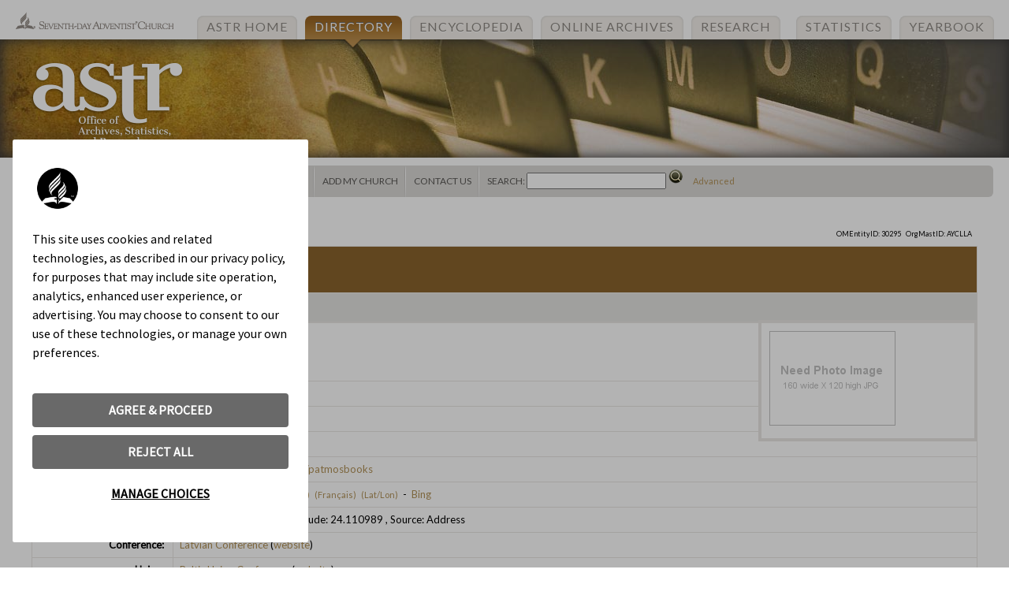

--- FILE ---
content_type: text/html; charset=utf-8
request_url: https://adventistdirectory.org/ViewEntity.aspx?EntityID=30295
body_size: 6507
content:


<!DOCTYPE html>
<html>
<head>
    <title>
        Latvian Publishing Centre - Adventist Organizational Directory
    </title>
    

    <link href="TemplateFiles/styles-2012.css" rel="stylesheet" type="text/css" />
    <link href="TemplateFiles/yearbook.css" rel="stylesheet" type="text/css" />
    <link href='http://fonts.googleapis.com/css?family=Cantata+One' rel='stylesheet' type='text/css'>
    <link href='https://fonts.googleapis.com/css?family=Lato' rel='stylesheet' type='text/css'>
    <style type="text/css">
        body, form, table {
            font-family: 'Lato', sans-serif;
        }
    </style>

    <script type="text/javascript" src="http://code.jquery.com/jquery-latest.min.js"></script>
    <script type="text/javascript" src="http://code.jquery.com/ui/1.9.1/jquery-ui.js"></script>
    <script type="text/javascript" src="TemplateFiles/actions.js"></script>

    <script language="JavaScript">
<!--
    function popUpWindow(url, name, width, height) {
        popupWindow = window.open(url, name, 'scrollbars,resizable,width=' + width + ',height=' + height);
    }
    function MM_findObj(n, d) { //v4.01
        var p, i, x; if (!d) d = document; if ((p = n.indexOf("?")) > 0 && parent.frames.length) {
            d = parent.frames[n.substring(p + 1)].document; n = n.substring(0, p);
        }
        if (!(x = d[n]) && d.all) x = d.all[n]; for (i = 0; !x && i < d.forms.length; i++) x = d.forms[i][n];
        for (i = 0; !x && d.layers && i < d.layers.length; i++) x = MM_findObj(n, d.layers[i].document);
        if (!x && d.getElementById) x = d.getElementById(n); return x;
    }

    function MM_showHideLayers() { //v6.0
        var i, p, v, obj, args = MM_showHideLayers.arguments;
        for (i = 0; i < (args.length - 2) ; i += 3) if ((obj = MM_findObj(args[i])) != null) {
            v = args[i + 2];
            if (obj.style) { obj = obj.style; v = (v == 'show') ? 'visible' : (v == 'hide') ? 'hidden' : v; }
            obj.visibility = v;
        }
    }
    //--></script>

<!-- Google Tag Manager -->
<script>(function (w, d, s, l, i) {
        w[l] = w[l] || []; w[l].push({
            'gtm.start':
                new Date().getTime(), event: 'gtm.js'
        }); var f = d.getElementsByTagName(s)[0],
            j = d.createElement(s), dl = l != 'dataLayer' ? '&l=' + l : ''; j.async = true; j.src =
                'https://www.googletagmanager.com/gtm.js?id=' + i + dl; f.parentNode.insertBefore(j, f);
    })(window, document, 'script', 'dataLayer', 'GTM-5S9TDVF');</script>
<!-- End Google Tag Manager -->

<!-- OLD Google Tag Manager -->
<script>(function (w, d, s, l, i) {
    w[l] = w[l] || []; w[l].push({
        'gtm.start':
            new Date().getTime(), event: 'gtm.js'
    }); var f = d.getElementsByTagName(s)[0],
        j = d.createElement(s), dl = l != 'dataLayer' ? '&l=' + l : ''; j.async = true; j.src =
            'https://www.googletagmanager.com/gtm.js?id=' + i + dl; f.parentNode.insertBefore(j, f);
    })(window, document, 'script', 'dataLayer', 'GTM-T43V3PS');</script>
<!-- End Google Tag Manager -->
</head>
<body>
<!-- Google Tag Manager (noscript) -->
<noscript><iframe src="https://www.googletagmanager.com/ns.html?id=GTM-5S9TDVF"
height="0" width="0" style="display:none;visibility:hidden"></iframe></noscript>
<!-- End Google Tag Manager (noscript) -->
<!-- OLD Google Tag Manager (noscript) -->
<noscript><iframe src="https://www.googletagmanager.com/ns.html?id=GTM-T43V3PS"
height="0" width="0" style="display:none;visibility:hidden"></iframe></noscript>
<!-- End Google Tag Manager (noscript) -->

    

<div id="h-1">
	<ul class="nav" id="topnav">
    	<li><a href="https://www.adventistarchives.org">ASTR Home</a></li>
        <li class="current"><a href="https://www.adventistdirectory.org">Directory</a></li>
		<li><a href="https://encyclopedia.adventist.org">Encyclopedia</a></li>
        <li><a href="https://documents.adventistarchives.org">Online Archives</a></li>
		<li><a href="https://www.adventistresearch.info">Research</a><li>
        <li><a href="https://www.adventiststatistics.org">Statistics</a></li>
		<li><a href="https://www.adventistyearbook.org">Yearbook</a></li>
    </ul>
	<div class="banner">
    	<img src="images/sda.png" id="sda" />
    	<img src="images/logo.png" id="astr" />
    </div>
</div>

<ul id="nav-h" class="nav gray">
		<li class="first"><a class="item1 left" href="default.aspx">Directory Home</a></li>
		<!--td><b><a class="item1" href="SearchForm.aspx">Search</a></b> </td-->
		<li><a class="item1" href="SearchForm.aspx">Search</a>
		<ul>
			<li><a class="item2" href="FindByType.aspx?EntityType=C">Churches</a></li>
			<li><a class="item2" href="FindByType.aspx?EntityType=E">Schools</a></li>
			<li><a class="item2" href="FindByType.aspx?EntityType=M">Medical Institutions</a></li>
			<li><a class="item2" href="FindByType.aspx?EntityType=A">Organizational Units</a></li>
			<li><a class="item2" href="FindByType.aspx?EntityType=XB">Bookstores</a></li>
			<li><a class="item2" href="FindByType.aspx?EntityType=O">Media Services (Radio & TV)</a></li>
			<li><a class="item2" href="FindByType.aspx?EntityType=P">Publishing Houses</a></li>
			<li><a class="item2" href="FindByType.aspx">Other Entities</a></li>
			<li><a class="item2" href="SearchForm.aspx">Advanced Search</a></li>
		</ul>
		</li>
		<li><a class="item1" href="#">World Divisions</a>
		
		<ul>
			<li><a class="item2" href="ViewAdmField.aspx?AdmFieldID=GC">General Conference</a></li>
			<li><a class="item2" href="ViewAdmField.aspx?AdmFieldID=ECD">East-Central Africa Division</a></li>
			<li><a class="item2" href="ViewAdmField.aspx?AdmFieldID=ESD">Euro-Asia Division</a></li>
			<li><a class="item2" href="ViewAdmField.aspx?AdmFieldID=IAD">Inter-American Division</a></li>
			<li><a class="item2" href="ViewAdmField.aspx?AdmFieldID=EUD">Inter-European Division</a></li>
			<li><a class="item2" href="ViewAdmField.aspx?AdmFieldID=NAD">North American Division</a></li>
			<li><a class="item2" href="ViewAdmField.aspx?AdmFieldID=NSD">Northern Asia-Pacific Division</a></li>
			<li><a class="item2" href="ViewAdmField.aspx?AdmFieldID=SAD">South American Division</a></li>
			<li><a class="item2" href="ViewAdmField.aspx?AdmFieldID=SPD">South Pacific Division</a></li>
			<li><a class="item2" href="ViewAdmField.aspx?AdmFieldID=SID">Southern Africa-Indian Ocean Division</a></li>
			<li><a class="item2" href="ViewAdmField.aspx?AdmFieldID=SUD">Southern Asia Division</a></li>
			<li><a class="item2" href="ViewAdmField.aspx?AdmFieldID=SSD">Southern Asia-Pacific Division</a></li>
			<li><a class="item2" href="ViewAdmField.aspx?AdmFieldID=TED">Trans-European Division</a></li>
			<li><a class="item2" href="ViewAdmField.aspx?AdmFieldID=WAD">West-Central Africa Division</a></li>
			<li><a class="item2" href="ViewAdmField.aspx?AdmFieldID=CHUM">Chinese Union Mission</a></li>
			<li><a class="item2" href="ViewAdmField.aspx?AdmFieldID=GMEU">Middle East and North Africa Union Mission</a></li>
			<li><a class="item2" href="ViewAdmField.aspx?AdmFieldID=UKUC">Ukrainian Union Conference</a></li>
			<li><a class="item2" href="ViewAdmField.aspx?AdmFieldID=ISRF">Israel Field</a></li>
		</ul>
		</li>
		<li><a class="item1" href="default.aspx">Regions</a>
		<ul>
			<li><a class="item2" href="BrowseWorld.aspx">World</a>
			<a class="item2" href="BrowseContinent.aspx?CtntCode=noam">North America</a></li>
			<li><a class="item2" href="BrowseContinent.aspx?CtntCode=ceam">Central America/Caribbean</a></li>
			<li><a class="item2" href="BrowseContinent.aspx?CtntCode=soam">South America</a></li>
			<li><a class="item2" href="BrowseContinent.aspx?CtntCode=euro">Europe</a></li>
			<li><a class="item2" href="BrowseContinent.aspx?CtntCode=afri">Africa</a></li>
			<li><a class="item2" href="BrowseContinent.aspx?CtntCode=mide">Middle East</a></li>
			<li><a class="item2" href="BrowseContinent.aspx?CtntCode=asia">Asia</a></li>
			<li><a class="item2" href="BrowseContinent.aspx?CtntCode=ocea">Oceana</a></li>
		</ul>
		</li>
		<li><a class="item1 left" href="/Admin/EntitiesPublic/RequestNew">Add My Church</a></li>
		<li><a class="item1 right" href="javascript:void(0)">Contact Us</a>
		<ul>
			<li><a class="item2" href="https://www.adventist.org/en/utility/contact/">General Conference</a>
			</li>
			<li><a class="item2" href='https://dm.gc.adventist.org/Forms/astr_feedback?url=https%3a%2f%2fadventistdirectory.org%2fdefault.aspx%3fpage%3dviewentity%26EntityID%3d30295'>Office of Archives, Statistics, and Research</a></li>
		</ul>
		</li>
        <li class="search">
			<form class="navsearch" name="QuickSearch" method="get" action="default.aspx">
				<input type="hidden" name="page" value="SearchResults">
                Search:&nbsp;<input type="text" title="(do not use quotation marks)" name="Search" >
				<input name="submit" type="submit" value="" class="button-search">
                <input type="hidden" name="IDLookup" value="1">
                <a href="SearchForm.aspx">Advanced</a>
			</form>
        </li>
	</ul>


    <div class="content">
        <form name="Form1" method="post" action="./default.aspx?page=viewentity&amp;EntityID=30295" id="Form1" style="MARGIN: 0px">
<input type="hidden" name="__VIEWSTATE" id="__VIEWSTATE" value="/[base64]/[base64]/[base64]/[base64]/[base64]/[base64]/hWPc1FlGEwxlwEe5cQ==" />

<input type="hidden" name="__VIEWSTATEGENERATOR" id="__VIEWSTATEGENERATOR" value="CA0B0334" />
            
<div id="_ctl0_pnlMainContent">
	

<table cellpadding="5" border="0">
    <tr>
        <td align="left">
            <span class="smalltype"><span id="_ctl0_BreadCrumbs1_dlParentFields"><span>
		<a id="_ctl0_BreadCrumbs1_dlParentFields__ctl0_lnkSubField" title="General Conference" href="/ViewAdmField.aspx?AdmFieldID=GC">GC</a>
	</span><span>
	    >
	</span><span>
		<a id="_ctl0_BreadCrumbs1_dlParentFields__ctl2_lnkSubField" title="Trans-European Division" href="/ViewAdmField.aspx?AdmFieldID=TED">TED</a>
	</span><span>
	    >
	</span><span>
		<a id="_ctl0_BreadCrumbs1_dlParentFields__ctl4_lnkSubField" title="Baltic Union Conference" href="/ViewAdmField.aspx?AdmFieldID=BAUC">BAUC</a>
	</span><span>
	    >
	</span><span>
		<a id="_ctl0_BreadCrumbs1_dlParentFields__ctl6_lnkSubField" title="Latvian Conference" href="/ViewAdmField.aspx?AdmFieldID=LTVC">LTVC</a>
	</span></span>
&gt;&nbsp;<span id="_ctl0_BreadCrumbs1_lblCurrField">Latvian Publishing Centre</span></span>
	    </td>
        <td class="right"><span class="smallertype">
            OMEntityID: 30295 &nbsp;
            OrgMastID:  AYCLLA
        </span></td>
    </tr>
</table>    

<TABLE cellSpacing="0" cellpadding="0" border="0" class="default nomargin">
	<TR class="trow-h1">
		<TD>
			<span id="_ctl0_lblName">Latvian Publishing Centre</span><EM>
			</EM>
			<span id="_ctl0_lblAltName">
			<BR>
			<EM>(Patmos)</EM>
			</span>
        </TD>
	</TR>
</TABLE>
	
<TABLE cellSpacing="0" cellpadding="0" border="0" class="default nomargin">
	<tr id="_ctl0_Tr1" class="trow-h2">
		<TD valign="baseline" class="right threecol-l"><STRONG>See Also: </STRONG>
		</TD>
		<TD valign="baseline"><A target="_top" href='http://www.adventistyearbook.org/entity?EntityID=30295'>Online Yearbook</A></TD>
	</tr>
	
</TABLE>
	
<TABLE cellSpacing="0" cellpadding="0" border="0" class="default nomargin">			
	<tr id="_ctl0_Tr2" valign="top">
		<TD class="right threecol-l"><STRONG>
			Address:&nbsp;</STRONG>
		</TD>
		<TD>
			<DIV class="entity-img">
			
			
			<img id="_ctl0_imgNeedPhoto" src="/images/needphoto.gif" alt="Photo Needed" border="0" style="height:120px;width:160px;" />
			
            </DIV>
			Baznicas 12a<br>
Riga LV-1010<br>
Latvia
        </TD>
	</tr>
	
	
	
	
	
	<tr valign="top">
		<TD class="right threecol-l"><STRONG>Phone:&nbsp;</STRONG>
        </TD>
		<TD>371 (26) 435-323
        </TD>
	</tr>
	
	
	<tr valign="top">
		<TD valign="middle" class="right threecol-l"><STRONG>Email:&nbsp;</STRONG>
        </TD>
		<TD>
			<span id="_ctl0_lblEmail"><script language='javascript' type='text/javascript'>document.writeln(unescape('%3C%61%20%68%72%65%66%3D%22%6D%61%69%6C%74%6F%3A%61%6E%69%74%72%61%72%6F%7A%65%40%69%6E%62%6F%78%2E%6C%76%22%3E%61%6E%69%74%72%61%72%6F%7A%65%40%69%6E%62%6F%78%2E%6C%76%3C%2F%61%3E'))</script></span>
			
        </TD>
	</tr>
	
	<tr id="_ctl0_Tr3" valign="top" NAME="Tr3">
		<TD class="right threecol-l"><STRONG>Website:&nbsp;</STRONG>
        </TD>
		<TD><A target="_top" href='http://patmos.lv'>http://patmos.lv</A>
        </TD>
	</tr>
	

	<tr id="_ctl0_Tr7" valign="top" NAME="Tr3">
		<TD class="right threecol-l"><STRONG>Facebook:&nbsp;</STRONG>
        </TD>
		<TD><A target="_top" href='https://www.facebook.com/patmosbooks'>https://www.facebook.com/patmosbooks</A>
        </TD>
	</tr>
	
		
	
	
	
	<tr id="_ctl0_Tr4" valign="top" NAME="Tr4">
		<TD class="right threecol-l"><STRONG>Maps:&nbsp;</STRONG>
		</TD>
		<TD>
			<span id="_ctl0_lblMapLinks"><a id="_ctl0_lnkGoogleMap" href="http://maps.google.com/maps?q=Baznicas+12a,Riga+LV-1010,Latvia&amp;t=m" target="_blank">Google</a>&nbsp;
			<a id="_ctl0_Hyperlink2" href="http://maps.google.com/maps?q=Baznicas+12a,Riga+LV-1010,Latvia&amp;t=m&amp;hl=es" target="_blank">
			<span class="smalltype">(Español)</span></a>&nbsp;		
			<a id="_ctl0_Hyperlink5" href="http://maps.google.com/maps?q=Baznicas+12a,Riga+LV-1010,Latvia&amp;t=m&amp;hl=pt" target="_blank">
			<span class="smalltype">(Português)</span></a>&nbsp;		
			<a id="_ctl0_Hyperlink1" href="http://maps.google.com/maps?q=Baznicas+12a,Riga+LV-1010,Latvia&amp;t=m&amp;hl=fr" target="_blank">
			<span class="smalltype">(Français)</span></a>&nbsp;														                                               
			<a id="_ctl0_Hyperlink4" href="http://maps.google.com/maps?q=56.95809,24.11098918(Latvian Publishing Centre located by Latitude and Longitude)&amp;t=m" target="_blank">
			<span class="smalltype">(Lat/Lon)</span></a> 
			-&nbsp;
			<a id="_ctl0_Hyperlink3" href="http://local.live.com/default.aspx?v=2&amp;where1=Baznicas 12a, Riga LV-1010, Latvia&amp;mkt=en-lv" target="_blank">Bing</a>
			
			
			 <!--&nbsp;-&nbsp; -->
			 
			
																
			
			</span>
			
		</TD>
	</tr>
	
	
	
	<tr valign="top">
		<TD class="right threecol-l"><STRONG>Lat/Lon:&nbsp;</STRONG>
        </TD>
		<TD>Latitude:
			<span id="_ctl0_lblLat">56.958090</span>, Longitude:
			24.110989
			, Source:
			<span id="_ctl0_lblLatLonSrc">Address</span>
        </TD>
	</tr>
	
	
	
	
	<tr valign="top">
		<TD class="right threecol-l"><STRONG>Conference:&nbsp;</STRONG>
        </TD>
		<TD>
			<a id="_ctl0_lnkAdmField" href="ViewAdmField.aspx?AdmFieldID=LTVC">Latvian Conference</a>
			<span id="_ctl0_lblAFWebsite">(<a id="_ctl0_lnkAdmFieldWebsite" href="https://adventisti.lv" target="_top">website</a>) 
			</span>
        </TD>
	</tr>
	
	<tr valign="top">
		<TD class="right threecol-l"><STRONG>Union:&nbsp;</STRONG>
        </TD>
		<TD>
			<a id="_ctl0_lnkUnion" href="ViewAdmField.aspx?AdmFieldID=BAUC">Baltic Union Conference</a>
			(<a id="_ctl0_lnkUnionWebsite" href="https://www.bauc.lv" target="_top">website</a>) 
			
        </TD>
	</tr>
	
	<TR vAlign="top">
		<TD class="right threecol-l"><STRONG>Division:&nbsp;</STRONG>
        </TD>
		<TD>
			<a id="_ctl0_lnkDivision" href="ViewAdmField.aspx?AdmFieldID=TED">Trans-European Division</a>
			(<a id="_ctl0_lnkDivWebsite" href="https://ted.adventist.org" target="_top">website</a>) 
			
        </TD>
	</TR>
	<TR vAlign="top">
		<TD class="right threecol-l"><STRONG>Type:&nbsp;</STRONG>
        </TD>
		<TD>Publishing House (P)
        </TD>
	</TR>
	<tr valign="top">
		<TD class="right threecol-l"><STRONG>Updated:&nbsp;</STRONG>
        </TD>
		<TD>Monday, December 1, 2025
        </TD>
	</tr>
	
	<tr id="_ctl0_Tr5" valign="top">
		<TD class="right threecol-l"><STRONG>Source:&nbsp;</STRONG>
		</TD>
		<TD>
			YB
		</TD>
	</tr>
	
</TABLE>


<div align="center"><a href='https://myreport.adventist.info/Entities/public/request-edit/30295'>Suggest Corrections or Updates to this Information</a>
	</div>
	

</div>

        </form>
        <div class="clear"></div>
    </div>

    

<br class="clear"/>
<div class="footer">Copyright ©
					<span id="ASTFooter1_lblYears">1998 - 2026</span>&nbsp;
					General Conference Corporation of Seventh-day Adventists 12501 Old Columbia Pike Silver Spring, MD 
					20904-6600 USA.<br>
					(If you encounter problems please contact the 
					<a id="ASTFooter1_lnkContactUs" href="https://dm.gc.adventist.org/Forms/astr_feedback?url=https%3a%2f%2fadventistdirectory.org%2fdefault.aspx%3fpage%3dviewentity%26EntityID%3d30295">Office of Archives, Statistics, and Research</a>. Please submit change requests using the change request form.)
</div>
</body>
</html>
